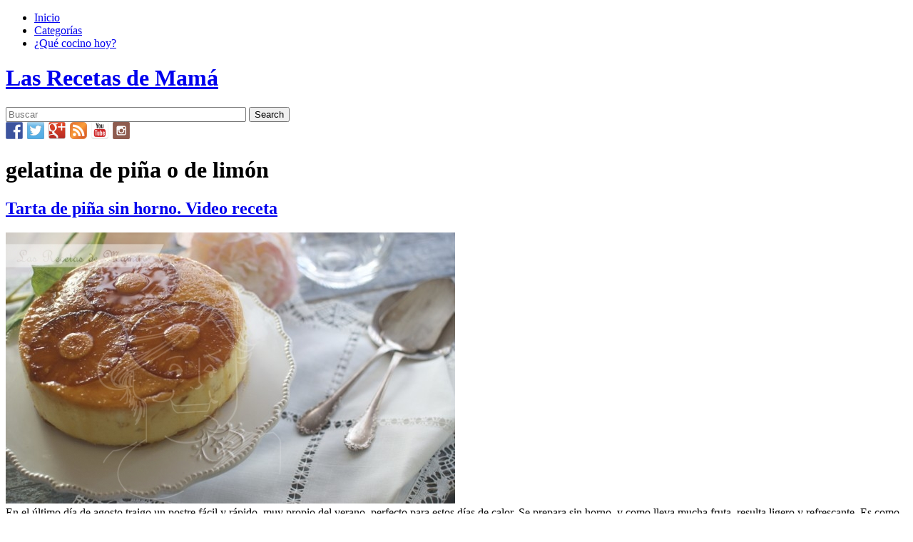

--- FILE ---
content_type: text/html; charset=UTF-8
request_url: https://www.recetasdemama.es/ingredient/gelatina-de-pina-o-de-limon/
body_size: 3863
content:
<!DOCTYPE html>
<html xmlns="http://www.w3.org/1999/xhtml" dir="ltr" lang="es-ES" xml:lang="es-ES">
  <head>
    <meta charset="UTF-8" />
    <meta name="viewport" content="width=device-width" />

    <link rel="apple-touch-icon" sizes="57x57" href="/favicons/apple-touch-icon-57x57.png">
    <link rel="apple-touch-icon" sizes="114x114" href="/favicons/apple-touch-icon-114x114.png">
    <link rel="apple-touch-icon" sizes="72x72" href="/favicons/apple-touch-icon-72x72.png">
    <link rel="apple-touch-icon" sizes="144x144" href="/favicons/apple-touch-icon-144x144.png">
    <link rel="apple-touch-icon" sizes="60x60" href="/favicons/apple-touch-icon-60x60.png">
    <link rel="apple-touch-icon" sizes="120x120" href="/favicons/apple-touch-icon-120x120.png">
    <link rel="apple-touch-icon" sizes="76x76" href="/favicons/apple-touch-icon-76x76.png">
    <link rel="apple-touch-icon" sizes="152x152" href="/favicons/apple-touch-icon-152x152.png">
    <link rel="icon" type="image/png" href="/favicons/favicon-196x196.png" sizes="196x196">
    <link rel="icon" type="image/png" href="/favicons/favicon-160x160.png" sizes="160x160">
    <link rel="icon" type="image/png" href="/favicons/favicon-96x96.png" sizes="96x96">
    <link rel="icon" type="image/png" href="/favicons/favicon-16x16.png" sizes="16x16">
    <link rel="icon" type="image/png" href="/favicons/favicon-32x32.png" sizes="32x32">
    <meta name="msapplication-TileColor" content="#cd1515">
    <meta name="msapplication-TileImage" content="/favicons/mstile-144x144.png">

    <title>gelatina de piña o de limón | Ingredients | Las Recetas de Mamá    </title>
    <link rel="profile" href="http://gmpg.org/xfn/11" />

    
    <link rel="publisher" href="https://plus.google.com/101111441869338785722" />
    <link rel="pingback" href="https://www.recetasdemama.es/xmlrpc.php" />
    <!--[if lt IE 9]>
    <script src="//assets.recetasdemama.es/wp-content/themes/recetasdemama/js/html5.js" type="text/javascript"></script>
    <![endif]-->

    <link rel='dns-prefetch' href='//s.w.org' />
<link rel="alternate" type="application/rss+xml" title="Las Recetas de Mamá &raquo; Feed" href="https://www.recetasdemama.es/feed/" />
<link rel="alternate" type="application/rss+xml" title="Las Recetas de Mamá &raquo; Feed de los comentarios" href="https://www.recetasdemama.es/comments/feed/" />
<link rel="alternate" type="application/rss+xml" title="Las Recetas de Mamá &raquo; gelatina de piña o de limón Ingredient Feed" href="https://www.recetasdemama.es/ingredient/gelatina-de-pina-o-de-limon/feed/" />
<link rel='stylesheet' id='wp-block-library-css'  href='//assets.recetasdemama.es/wp-includes/css/dist/block-library/style.min.css?ver=5.3.2' type='text/css' media='all' />
<link rel='https://api.w.org/' href='https://www.recetasdemama.es/wp-json/' />
<link rel="EditURI" type="application/rsd+xml" title="RSD" href="https://www.recetasdemama.es/xmlrpc.php?rsd" />
<link rel="wlwmanifest" type="application/wlwmanifest+xml" href="//assets.recetasdemama.es/wp-includes/wlwmanifest.xml" /> 
<meta name="generator" content="WordPress 5.3.2" />
  </head>

  <body class="archive tax-ingredient term-gelatina-de-pina-o-de-limon term-3255">
        <div id="wrap">
    	<header id="branding" role="banner">
    		<div class="page-wp relative">
    			<nav id="access" role="navigation"><div class="menu-principal-container"><ul id="menu-principal" class="menu"><li id="menu-item-8697" class="menu-item menu-item-type-custom menu-item-object-custom menu-item-8697"><a title="Página inicial" href="/">Inicio</a></li>
<li id="menu-item-8698" class="menu-item menu-item-type-post_type menu-item-object-page menu-item-8698"><a title="Categorías de las Recetas de Mamá" href="https://www.recetasdemama.es/archivo/">Categorías</a></li>
<li id="menu-item-10598" class="menu-item menu-item-type-custom menu-item-object-custom menu-item-10598"><a title="Encuentra una receta al azar" href="/?random">¿Qué cocino hoy?</a></li>
</ul></div></nav><!-- #access -->
          <h1 id="site-title"><a href="https://www.recetasdemama.es/" title="Las Recetas de Mamá" rel="home">Las Recetas de Mamá</a></h1>
  		</div>
  	</header><!-- #branding -->
  	<div id="main" class="page-wp">
	<div id="sidebar-header" class="widget-area" role="complementary">
		<aside id="search-4" class="widget widget_search"><form method="get" id="searchform" action="https://www.recetasdemama.es/">
<div><input type="text" size="40" name="s" id="s" value="" placeholder="Buscar"/>
<input type="submit" id="searchsubmit" value="Search" class="btn" />
</div>
</form></aside><aside id="custom_html-2" class="widget_text widget widget_custom_html"><div class="textwidget custom-html-widget">  <div>
    <a target="_blank" rel="nofollow noopener noreferrer" title="Síguenos en Facebook" href="http://www.facebook.com/recetasdemama" style="font-size: 0px; width:24px;height:24px;margin:0;margin-bottom:6px;margin-right:6px;">
      <img alt="Facebook" title="Síguenos en Facebook" width="24" height="24" style="display: inline; width:24px;height:24px; margin: 0; padding: 0; border: none; box-shadow: none;" src="//assets.recetasdemama.es/wp-content/plugins/social-media-feather/synved-social/image/social/regular/48x48/facebook.png" />
    </a>
    <a target="_blank" rel="nofollow noopener noreferrer" title="Síguenos en Twitter" href="http://twitter.com/recetasdemama" style="font-size: 0px; width:24px;height:24px;margin:0;margin-bottom:6px;margin-right:6px;">
      <img alt="twitter" title="Síguenos en Twitter" width="24" height="24" style="display: inline; width:24px;height:24px; margin: 0; padding: 0; border: none; box-shadow: none;" src="//assets.recetasdemama.es/wp-content/plugins/social-media-feather/synved-social/image/social/regular/48x48/twitter.png" />
    </a>
    <a target="_blank" rel="nofollow noopener noreferrer" title="Síguenos en Google+" href="http://plus.google.com/+recetasdemama" style="font-size: 0px; width:24px;height:24px;margin:0;margin-bottom:6px;margin-right:6px;">
      <img alt="google_plus" title="Síguenos en Google+" width="24" height="24" style="display: inline; width:24px;height:24px; margin: 0; padding: 0; border: none; box-shadow: none;" src="//assets.recetasdemama.es/wp-content/plugins/social-media-feather/synved-social/image/social/regular/48x48/google_plus.png" />
    </a>
    <a target="_blank" rel="nofollow noopener noreferrer" title="Suscríbete a nuestras recetas" href="http://www.recetasdemama.es" style="font-size: 0px; width:24px;height:24px;margin:0;margin-bottom:6px;margin-right:6px;">
      <img alt="rss" title="Suscríbete a nuestras recetas" width="24" height="24" style="display: inline; width:24px;height:24px; margin: 0; padding: 0; border: none; box-shadow: none;" src="//assets.recetasdemama.es/wp-content/plugins/social-media-feather/synved-social/image/social/regular/48x48/rss.png" />
    </a>
    <a target="_blank" rel="nofollow noopener noreferrer" title="Encuéntranos en YouTube" href="http://www.youtube.com/user/recetasdemama" style="font-size: 0px; width:24px;height:24px;margin:0;margin-bottom:6px;margin-right:6px;">
      <img alt="youtube" title="Encuéntranos en YouTube" width="24" height="24" style="display: inline; width:24px;height:24px; margin: 0; padding: 0; border: none; box-shadow: none;" src="//assets.recetasdemama.es/wp-content/plugins/social-media-feather/synved-social/image/social/regular/48x48/youtube.png" />
    </a>
    <a target="_blank" rel="nofollow noopener noreferrer" title="Síguenos en Instagram" href="https://www.instagram.com/recetasdemama/" style="font-size: 0px; width:24px;height:24px;margin:0;margin-bottom:6px;">
      <img alt="instagram" title="Síguenos en Instagram" width="24" height="24" style="display: inline; width:24px;height:24px; margin: 0; padding: 0; border: none; box-shadow: none;" src="//assets.recetasdemama.es/wp-content/plugins/social-media-feather/synved-social/image/social/regular/48x48/instagram.png" />
    </a>
  </div></div></aside>	</div>
<h1 class="page-title tituloCategorias">
	<div class="left"></div>
<div class="text">gelatina de piña o de limón</div><div class="right"></div></h1>
<div class="global" id="content" role="main">

	<article id="post-17791" class="basico post-17791 post type-post status-publish format-standard has-post-thumbnail hentry category-dulces-y-postres category-video-receta tag-gelatina tag-leche-condensada tag-pina-2 tag-reposteria-casera tag-reposteria-facil tag-tarta-sin-horno tag-video-receta-2 ingredient-azucar ingredient-bizcochos-de-soletilla ingredient-gelatina-de-pina-o-de-limon ingredient-leche-condesada ingredient-leche-evaporada ingredient-pina-en-su-jugo">
	<header class="entry-header">
		<h1 class="entry-title">
        	<a href="https://www.recetasdemama.es/2015/08/tarta-de-pina-sin-horno-video-receta/" title="Enlace permanente: Tarta de piña sin horno. Video receta" rel="bookmark">Tarta de piña sin horno. Video receta</a>
        </h1>
					<div class="entry-meta">
				<? the_date('d/m/Y', 'Publicado el ',''); ?>
			</div><!-- .entry-meta -->
			</header><!-- .entry-header -->
	<a href="https://www.recetasdemama.es/2015/08/tarta-de-pina-sin-horno-video-receta/" title="Tarta de piña sin horno. Video receta"><img src="//assets.recetasdemama.es/wp-content/uploads/2015/08/Tarta-de-piña-sin-horno-630x380.jpg" alt="Tarta de piña sin horno. Video receta" class="thumbnail full_img " /></a>	<div class="entry-content">
		En el último día de agosto traigo un postre fácil y rápido, muy propio del verano, perfecto para estos días de calor. Se prepara sin horno, y como lleva mucha fruta, resulta ligero y refrescante. Es como un flan de gelatina y sin huevo, que se prepara en pocos minutos y está delicioso. Se puede [&hellip;] <a class="more-link" href="https://www.recetasdemama.es/2015/08/tarta-de-pina-sin-horno-video-receta/">LEER MÁS</a>	</div><!-- .entry-content -->
    <div class="entry-categorias">
		<ul class="post-categories">
	<li><a href="https://www.recetasdemama.es/categoria/dulces-y-postres/" rel="category tag">Dulces y postres</a></li>
	<li><a href="https://www.recetasdemama.es/categoria/video-receta/" rel="category tag">Video</a></li></ul>	</div><!-- .entry-content -->
</article>
<article id="post-12304" class="basico post-12304 post type-post status-publish format-standard has-post-thumbnail hentry category-dulces-y-postres tag-flan-de-gelatina tag-postre-facil tag-postre-sin-horno tag-reposteria-casera tag-tarta-casera ingredient-azucar ingredient-bizcochos-de-soletilla ingredient-gelatina-de-pina-o-de-limon ingredient-leche ingredient-leche-condensada ingredient-leche-ideal ingredient-pina-en-su-jugo">
	<header class="entry-header">
		<h1 class="entry-title">
        	<a href="https://www.recetasdemama.es/2014/08/tarta-de-pina/" title="Enlace permanente: Receta de tarta de piña sin horno" rel="bookmark">Receta de tarta de piña sin horno</a>
        </h1>
					<div class="entry-meta">
				<? the_date('d/m/Y', 'Publicado el ',''); ?>
			</div><!-- .entry-meta -->
			</header><!-- .entry-header -->
	<a href="https://www.recetasdemama.es/2014/08/tarta-de-pina/" title="Receta de tarta de piña sin horno"><img src="//assets.recetasdemama.es/wp-content/uploads/2014/08/DSC2797-630x380.jpg" alt="Receta de tarta de piña sin horno" class="thumbnail full_img " /></a>	<div class="entry-content">
		Este es un postre fácil y rápido, perfecto para estos días de calor. Se prepara sin horno, y como lleva mucha fruta, resulta ligero y refrescante. Es como un flan de gelatina y sin huevo, que se prepara en pocos minutos y está delicioso. Fuente: Faraona <a class="more-link" href="https://www.recetasdemama.es/2014/08/tarta-de-pina/">LEER MÁS</a>	</div><!-- .entry-content -->
    <div class="entry-categorias">
		<ul class="post-categories">
	<li><a href="https://www.recetasdemama.es/categoria/dulces-y-postres/" rel="category tag">Dulces y postres</a></li></ul>	</div><!-- .entry-content -->
</article>
		<div class="clear"></div>
			<nav id="nav-below">
		<h1 class="assistive-text section-heading">Post navigation</h1>

	
	</nav><!-- #nav-below -->
	</div><!-- #content -->

	</div><!-- #main -->
</div> <!-- #wrap -->
<div class="clear"></div>

<footer id="colophon" role="contentinfo">
	<div id="site-generator" class="page-wp">
				<div id="sidebar-footer" class="widget-area" role="complementary">
			<aside id="categories-308727734" class="widget widget_categories"><h1 class="widget-title">Categorías</h1>		<ul>
				<li class="cat-item cat-item-1369"><a href="https://www.recetasdemama.es/categoria/aceite-de-oliva-virgen-extra/">Aceite de Oliva</a>
</li>
	<li class="cat-item cat-item-17"><a href="https://www.recetasdemama.es/categoria/aperitivos/">Aperitivos</a>
</li>
	<li class="cat-item cat-item-12"><a href="https://www.recetasdemama.es/categoria/arroz/">Arroz</a>
</li>
	<li class="cat-item cat-item-20"><a href="https://www.recetasdemama.es/categoria/bizcochos/">Bizcochos</a>
</li>
	<li class="cat-item cat-item-9"><a href="https://www.recetasdemama.es/categoria/carne/">Carne</a>
</li>
	<li class="cat-item cat-item-419"><a href="https://www.recetasdemama.es/categoria/cremas-y-sopas/">Cremas y sopas</a>
</li>
	<li class="cat-item cat-item-22"><a href="https://www.recetasdemama.es/categoria/dulces-y-postres/">Dulces y postres</a>
</li>
	<li class="cat-item cat-item-11"><a href="https://www.recetasdemama.es/categoria/ensaladas/">Ensaladas</a>
</li>
	<li class="cat-item cat-item-13"><a href="https://www.recetasdemama.es/categoria/eventos/">Eventos</a>
</li>
	<li class="cat-item cat-item-19"><a href="https://www.recetasdemama.es/categoria/galletas-y-pastas/">Galletas y pastas</a>
</li>
	<li class="cat-item cat-item-1342"><a href="https://www.recetasdemama.es/categoria/helados/">Helados</a>
</li>
	<li class="cat-item cat-item-16"><a href="https://www.recetasdemama.es/categoria/huevos/">Huevos</a>
</li>
	<li class="cat-item cat-item-7"><a href="https://www.recetasdemama.es/categoria/legumbres/">Legumbres</a>
</li>
	<li class="cat-item cat-item-1375"><a href="https://www.recetasdemama.es/categoria/libros/">Libros</a>
</li>
	<li class="cat-item cat-item-23"><a href="https://www.recetasdemama.es/categoria/masas-y-pan/">Masas y pan</a>
</li>
	<li class="cat-item cat-item-3198"><a href="https://www.recetasdemama.es/categoria/menaje-de-cocina/">Menaje de cocina</a>
</li>
	<li class="cat-item cat-item-1367"><a href="https://www.recetasdemama.es/categoria/menu/">Menú</a>
</li>
	<li class="cat-item cat-item-21"><a href="https://www.recetasdemama.es/categoria/mermelada-y-chutney/">Mermelada, compotas y chutney</a>
</li>
	<li class="cat-item cat-item-4"><a href="https://www.recetasdemama.es/categoria/pasta/">Pasta</a>
</li>
	<li class="cat-item cat-item-6"><a href="https://www.recetasdemama.es/categoria/pescado-y-marisco/">Pescado y marisco</a>
</li>
	<li class="cat-item cat-item-18"><a href="https://www.recetasdemama.es/categoria/preparaciones-previas/">Preparaciones previas</a>
</li>
	<li class="cat-item cat-item-8"><a href="https://www.recetasdemama.es/categoria/queso/">Queso</a>
</li>
	<li class="cat-item cat-item-3302"><a href="https://www.recetasdemama.es/categoria/recetas-hechas-en-la-cooking-chef/" title="video receta elaborada con la Cooking Chef de Kenwood">Recetas con Cooking Chef</a>
</li>
	<li class="cat-item cat-item-3340"><a href="https://www.recetasdemama.es/categoria/recetas-con-magimix-cook-expert/" title="Videos realizados con el robot Magimix Cook Expert">Recetas con Magimix Cook Expert</a>
</li>
	<li class="cat-item cat-item-10"><a href="https://www.recetasdemama.es/categoria/champinones/">Setas y champiñones</a>
</li>
	<li class="cat-item cat-item-1"><a href="https://www.recetasdemama.es/categoria/sin-categoria/">Sin categoría</a>
</li>
	<li class="cat-item cat-item-1461"><a href="https://www.recetasdemama.es/categoria/sin-gluten/">Sin gluten</a>
</li>
	<li class="cat-item cat-item-3139"><a href="https://www.recetasdemama.es/categoria/sin-lactosa/">Sin lactosa</a>
</li>
	<li class="cat-item cat-item-5"><a href="https://www.recetasdemama.es/categoria/verduras/">Verduras y hortalizas</a>
</li>
	<li class="cat-item cat-item-1373"><a href="https://www.recetasdemama.es/categoria/video-receta/">Video</a>
</li>
		</ul>
			</aside><aside id="execphp-308733084" class="widget widget_execphp"><h1 class="widget-title">Otros blogs</h1>			<div class="execphpwidget"><ul>
<li><a href="http://www.javirecetas.com">Javi recetas</a></li>
<li><a href="http://www.comerjapones.com/">Comer japonés</a></li>
<li><a href="http://foodandcakesbygb.blogspot.com.es/">Food &amp; Cakes</a></li>
<li><a href="http://lostragaldabas.blogspot.com/">Los Tragaldabas</a></li>
<li><a href="http://menorcana.blogspot.com">Ana en la cocina</a></li>
</ul></div>
		</aside><aside id="text-309607475" class="widget widget_text"><h1 class="widget-title">Sobre nosotros</h1>			<div class="textwidget"><ul>
  <li><a href="/">Recetas</a></li>
  <li><a href="/archivo">Categorías</a></li>
  <li><a href="/about">Sobre nosotros</a></li>
</ul>
</div>
		</aside>		</div><!-- #sidebar-footer .widget-area -->
				<div class="clear"></div>
	</div>
</footer><!-- #colophon -->
<footer id="colophon2" role="contentinfo">
</footer><!-- #colophon2 -->

<script type='text/javascript' src='//assets.recetasdemama.es/wp-content/plugins/swfobj/swfobject.js'></script>
<script type='text/javascript' src='//assets.recetasdemama.es/wp-includes/js/wp-embed.min.js?ver=5.3.2'></script>

</body>
</html>

<!-- Dynamic page generated in 0.058 seconds. -->
<!-- Cached page generated by WP-Super-Cache on 2025-11-08 12:02:40 -->

<!-- Compression = gzip -->